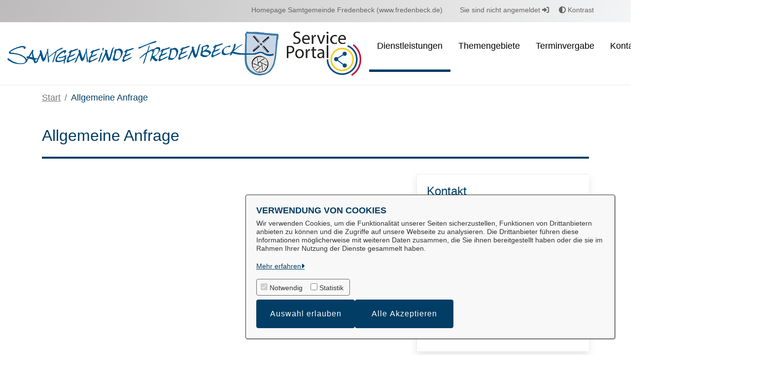

--- FILE ---
content_type: text/javascript
request_url: https://portal.fredenbeck.de/o/OpenRathausTheme/js/main.js?browserId=chrome&minifierType=js&languageId=de_DE&t=1768414832000
body_size: -393
content:
/*1768414832000*/
/* required by Liferay and intentionally left blank */
